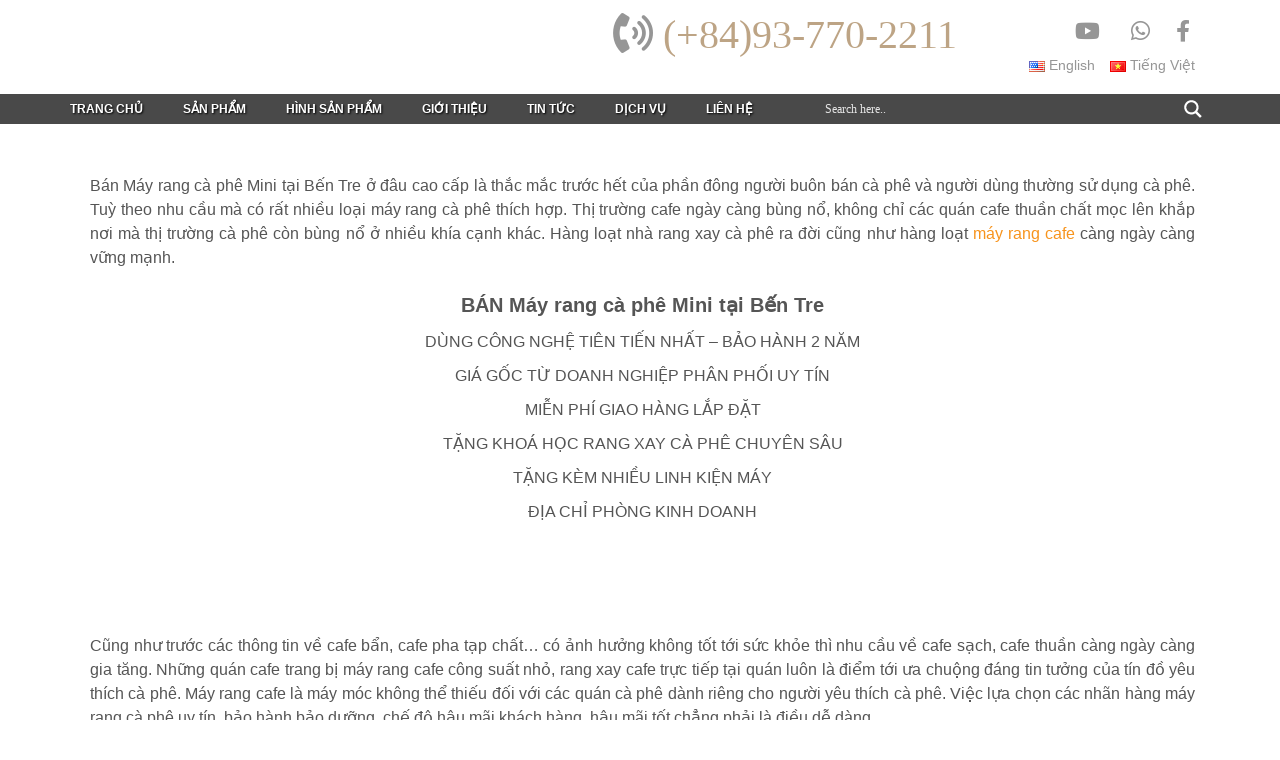

--- FILE ---
content_type: text/html; charset=UTF-8
request_url: https://marsroaster.com/may-rang-ca-phe-mini-tai-ben-tre-cong-nghe-tot-nhat-hien-nay/
body_size: 15218
content:
<!DOCTYPE html><html xmlns="http://www.w3.org/1999/xhtml" lang="vi" prefix="og: https://ogp.me/ns#"><head profile="http://gmpg.org/xfn/11"><meta name="google-site-verification" content="OOoLP3ohNgF1gLmvwzEFD7TaJXmK8LBluvvcfJ1YmoI" /><meta http-equiv="Content-Type" content="text/html; charset=UTF-8" /><meta name="viewport" content="width=device-width, initial-scale=1.0"/> <!--[if lt IE 8]><link rel="stylesheet" id="ao_optimized_gfonts" href="https://fonts.googleapis.com/css?family=Open+Sans%7COpen+Sans&amp;display=swap"><link rel="stylesheet" href="https://marsroaster.com/wp-content/themes/mayrangcaphe/lib/css/ie.css" type="text/css" media="screen, projection" /><![endif]--><link rel="stylesheet" href="https://cdnjs.cloudflare.com/ajax/libs/font-awesome/6.4.0/css/all.min.css" integrity="sha512-..." crossorigin="anonymous" referrerpolicy="no-referrer" /><link rel="stylesheet" href="https://cdnjs.cloudflare.com/ajax/libs/font-awesome/6.0.0-beta3/css/all.min.css"><meta name="description" content="Bán Máy rang cà phê Mini tại Bến Tre ở đâu cao cấp là thắc mắc trước hết của phần đông người buôn bán cà phê và người dùng thường sử dụng cà phê. Tuỳ theo nhu"/><meta name="robots" content="index, follow, max-snippet:-1, max-video-preview:-1, max-image-preview:large"/><link rel="canonical" href="https://marsroaster.com/may-rang-ca-phe-mini-tai-ben-tre-cong-nghe-tot-nhat-hien-nay/" /><meta property="og:locale" content="vi_VN" /><meta property="og:type" content="article" /><meta property="og:title" content="Máy rang cà phê Mini tại Bến Tre công nghệ tốt nhất hiện nay - Máy rang Cà phê | Máy rang Cafe Mini Gia Đình | Công Nghiệp" /><meta property="og:description" content="Bán Máy rang cà phê Mini tại Bến Tre ở đâu cao cấp là thắc mắc trước hết của phần đông người buôn bán cà phê và người dùng thường sử dụng cà phê. Tuỳ theo nhu" /><meta property="og:url" content="https://marsroaster.com/may-rang-ca-phe-mini-tai-ben-tre-cong-nghe-tot-nhat-hien-nay/" /><meta property="og:site_name" content="Máy rang Cà phê | Máy rang Cafe Mini Gia Đình | Công Nghiệp" /><meta property="article:section" content="Bán máy rang cà phê" /><meta property="og:updated_time" content="2020-06-03T00:53:56+07:00" /><meta property="og:image" content="https://marsroaster.com/wp-content/uploads/2019/01/lien-he-dat-mua-may-rang-rang-ca-phe.gif" /><meta property="og:image:secure_url" content="https://marsroaster.com/wp-content/uploads/2019/01/lien-he-dat-mua-may-rang-rang-ca-phe.gif" /><meta property="og:image:alt" content="Máy rang cà phê Mini tại Bến Tre công nghệ tốt nhất hiện nay" /><meta property="article:published_time" content="2020-06-03T00:24:28+07:00" /><meta property="article:modified_time" content="2020-06-03T00:53:56+07:00" /><meta name="twitter:card" content="summary_large_image" /><meta name="twitter:title" content="Máy rang cà phê Mini tại Bến Tre công nghệ tốt nhất hiện nay - Máy rang Cà phê | Máy rang Cafe Mini Gia Đình | Công Nghiệp" /><meta name="twitter:description" content="Bán Máy rang cà phê Mini tại Bến Tre ở đâu cao cấp là thắc mắc trước hết của phần đông người buôn bán cà phê và người dùng thường sử dụng cà phê. Tuỳ theo nhu" /><meta name="twitter:image" content="https://marsroaster.com/wp-content/uploads/2019/01/lien-he-dat-mua-may-rang-rang-ca-phe.gif" /><meta name="twitter:label1" content="Được viết bởi" /><meta name="twitter:data1" content="Mrtodesigner" /><meta name="twitter:label2" content="Thời gian để đọc" /><meta name="twitter:data2" content="6 phút" /> <script type="application/ld+json" class="rank-math-schema">{"@context":"https://schema.org","@graph":[{"@type":["Person","Organization"],"@id":"https://marsroaster.com/#person","name":"M\u00e1y rang C\u00e0 ph\u00ea | Ma\u0301y rang Cafe Mini Gia \u0110i\u0300nh | C\u00f4ng Nghi\u00ea\u0323p"},{"@type":"WebSite","@id":"https://marsroaster.com/#website","url":"https://marsroaster.com","name":"M\u00e1y rang C\u00e0 ph\u00ea | Ma\u0301y rang Cafe Mini Gia \u0110i\u0300nh | C\u00f4ng Nghi\u00ea\u0323p","publisher":{"@id":"https://marsroaster.com/#person"},"inLanguage":"vi"},{"@type":"ImageObject","@id":"https://marsroaster.com/wp-content/uploads/2019/01/lien-he-dat-mua-may-rang-rang-ca-phe.gif","url":"https://marsroaster.com/wp-content/uploads/2019/01/lien-he-dat-mua-may-rang-rang-ca-phe.gif","width":"200","height":"200","inLanguage":"vi"},{"@type":"WebPage","@id":"https://marsroaster.com/may-rang-ca-phe-mini-tai-ben-tre-cong-nghe-tot-nhat-hien-nay/#webpage","url":"https://marsroaster.com/may-rang-ca-phe-mini-tai-ben-tre-cong-nghe-tot-nhat-hien-nay/","name":"M\u00e1y rang c\u00e0 ph\u00ea Mini t\u1ea1i B\u1ebfn Tre c\u00f4ng ngh\u1ec7 t\u1ed1t nh\u1ea5t hi\u1ec7n nay - M\u00e1y rang C\u00e0 ph\u00ea | Ma\u0301y rang Cafe Mini Gia \u0110i\u0300nh | C\u00f4ng Nghi\u00ea\u0323p","datePublished":"2020-06-03T00:24:28+07:00","dateModified":"2020-06-03T00:53:56+07:00","isPartOf":{"@id":"https://marsroaster.com/#website"},"primaryImageOfPage":{"@id":"https://marsroaster.com/wp-content/uploads/2019/01/lien-he-dat-mua-may-rang-rang-ca-phe.gif"},"inLanguage":"vi"},{"@type":"Person","@id":"https://marsroaster.com/author/mrtodesigner/","name":"Mrtodesigner","url":"https://marsroaster.com/author/mrtodesigner/","image":{"@type":"ImageObject","@id":"https://secure.gravatar.com/avatar/d8af864e2814bd31c4d11a2a51b9abd0?s=96&amp;d=mm&amp;r=g","url":"https://secure.gravatar.com/avatar/d8af864e2814bd31c4d11a2a51b9abd0?s=96&amp;d=mm&amp;r=g","caption":"Mrtodesigner","inLanguage":"vi"}},{"@type":"BlogPosting","headline":"M\u00e1y rang c\u00e0 ph\u00ea Mini t\u1ea1i B\u1ebfn Tre c\u00f4ng ngh\u1ec7 t\u1ed1t nh\u1ea5t hi\u1ec7n nay - M\u00e1y rang C\u00e0 ph\u00ea | Ma\u0301y rang Cafe Mini Gia","datePublished":"2020-06-03T00:24:28+07:00","dateModified":"2020-06-03T00:53:56+07:00","articleSection":"B\u00e1n m\u00e1y rang c\u00e0 ph\u00ea","author":{"@id":"https://marsroaster.com/author/mrtodesigner/","name":"Mrtodesigner"},"publisher":{"@id":"https://marsroaster.com/#person"},"description":"B\u00e1n M\u00e1y rang c\u00e0 ph\u00ea Mini t\u1ea1i B\u1ebfn Tre \u1edf \u0111\u00e2u cao c\u1ea5p l\u00e0 th\u1eafc m\u1eafc tr\u01b0\u1edbc h\u1ebft c\u1ee7a ph\u1ea7n \u0111\u00f4ng ng\u01b0\u1eddi bu\u00f4n b\u00e1n c\u00e0 ph\u00ea v\u00e0 ng\u01b0\u1eddi d\u00f9ng th\u01b0\u1eddng s\u1eed d\u1ee5ng c\u00e0 ph\u00ea. Tu\u1ef3 theo nhu","name":"M\u00e1y rang c\u00e0 ph\u00ea Mini t\u1ea1i B\u1ebfn Tre c\u00f4ng ngh\u1ec7 t\u1ed1t nh\u1ea5t hi\u1ec7n nay - M\u00e1y rang C\u00e0 ph\u00ea | Ma\u0301y rang Cafe Mini Gia","@id":"https://marsroaster.com/may-rang-ca-phe-mini-tai-ben-tre-cong-nghe-tot-nhat-hien-nay/#richSnippet","isPartOf":{"@id":"https://marsroaster.com/may-rang-ca-phe-mini-tai-ben-tre-cong-nghe-tot-nhat-hien-nay/#webpage"},"image":{"@id":"https://marsroaster.com/wp-content/uploads/2019/01/lien-he-dat-mua-may-rang-rang-ca-phe.gif"},"inLanguage":"vi","mainEntityOfPage":{"@id":"https://marsroaster.com/may-rang-ca-phe-mini-tai-ben-tre-cong-nghe-tot-nhat-hien-nay/#webpage"}}]}</script> <link href='https://fonts.gstatic.com' crossorigin='anonymous' rel='preconnect' /><link rel='stylesheet' id='dashicons-css' href='https://marsroaster.com/wp-includes/css/dashicons.min.css' type='text/css' media='all' /> <script type="text/javascript" src="https://marsroaster.com/wp-includes/js/jquery/jquery.min.js" id="jquery-core-js"></script> <script type="text/javascript" src="https://marsroaster.com/wp-includes/js/jquery/jquery-migrate.min.js" id="jquery-migrate-js"></script> <link rel="https://api.w.org/" href="https://marsroaster.com/wp-json/" /><link rel="alternate" type="application/json" href="https://marsroaster.com/wp-json/wp/v2/posts/3144" /><link rel="EditURI" type="application/rsd+xml" title="RSD" href="https://marsroaster.com/xmlrpc.php?rsd" /><link rel='shortlink' href='https://marsroaster.com/?p=3144' /><link rel="alternate" type="application/json+oembed" href="https://marsroaster.com/wp-json/oembed/1.0/embed?url=https%3A%2F%2Fmarsroaster.com%2Fmay-rang-ca-phe-mini-tai-ben-tre-cong-nghe-tot-nhat-hien-nay%2F" /><link rel="alternate" type="text/xml+oembed" href="https://marsroaster.com/wp-json/oembed/1.0/embed?url=https%3A%2F%2Fmarsroaster.com%2Fmay-rang-ca-phe-mini-tai-ben-tre-cong-nghe-tot-nhat-hien-nay%2F&#038;format=xml" />  <script>(function(w,d,s,l,i){w[l]=w[l]||[];w[l].push({'gtm.start':
new Date().getTime(),event:'gtm.js'});var f=d.getElementsByTagName(s)[0],
j=d.createElement(s),dl=l!='dataLayer'?'&l='+l:'';j.async=true;j.src=
'https://www.googletagmanager.com/gtm.js?id='+i+dl;f.parentNode.insertBefore(j,f);
})(window,document,'script','dataLayer','GTM-WTRS38L');</script> <script type="application/ld+json">{"@context":"https:\/\/schema.org","@type":"Product","name":"M\u00e1y rang c\u00e0 ph\u00ea Mini t\u1ea1i B\u1ebfn Tre c\u00f4ng ngh\u1ec7 t\u1ed1t nh\u1ea5t hi\u1ec7n nay","description":"M\u00e1y rang c\u00e0 ph\u00ea Mini t\u1ea1i B\u1ebfn Tre d\u00f9ng c\u00f4ng ngh\u1ec7 hi\u1ec7n \u0111\u1ea1i hot air, h\u00e0ng cty s\u1ea3n xu\u1ea5t, b\u1ea3o h\u00e0nh t\u1eadn t\u00e2m, d\u1ec5 s\u1eed d\u1ee5ng hi\u1ec7n \u0111\u1ea1i. LH b\u00e1o gi\u00e1 M\u00e1y rang c\u00e0 ph\u00ea Mini t\u1ea1i B\u1ebfn Tre.","sku":"2020-06-03T00:24:28","mpn":"isbn","brand":{"@type":"Thing","name":"Mars Roaster"},"aggregateRating":{"@type":"AggregateRating","ratingValue":"5","reviewCount":"1"},"offers":{"@type":"Offer","price":"30000000","priceValidUntil":"2019-12-30T12:57","url":"https:\/\/marsroaster.com\/may-rang-ca-phe-mini-tai-ben-tre-cong-nghe-tot-nhat-hien-nay\/","priceCurrency":"VND","availability":"InStock"}}</script><script type="application/ld+json">{"@context":"https:\/\/schema.org","@type":"WebSite","name":"M\u00e1y rang C\u00e0 ph\u00ea | Ma\u0301y rang Cafe Mini Gia \u0110i\u0300nh | C\u00f4ng Nghi\u00ea\u0323p","url":"https:\/\/marsroaster.com","potentialAction":[{"@type":"SearchAction","target":"https:\/\/marsroaster.com\/?s={search_term_string}","query-input":"required name=search_term_string"}]}</script><script type="application/ld+json">{"@context":"https:\/\/schema.org","@type":"BreadcrumbList","itemListElement":[{"@type":"ListItem","position":1,"item":{"@id":"https:\/\/marsroaster.com\/","name":"Home"}},{"@type":"ListItem","position":2,"item":{"@id":"https:\/\/marsroaster.com\/may-rang-ca-phe-mini-tai-ben-tre-cong-nghe-tot-nhat-hien-nay\/","name":"M\u00e1y rang c\u00e0 ph\u00ea Mini t\u1ea1i B\u1ebfn Tre c\u00f4ng ngh\u1ec7 t\u1ed1t nh\u1ea5t hi\u1ec7n nay"}}]}</script><link rel="shortcut icon" href="https://marsroaster.com/wp-content/uploads/2020/04/may-rang-ca-phe-duong-thanh-logo.png" type="image/x-icon" /><link rel="alternate" type="application/rss+xml" title="Máy rang Cà phê | Máy rang Cafe Mini Gia Đình | Công Nghiệp RSS Feed" href="https://marsroaster.com/feed/" /><link rel="pingback" href="https://marsroaster.com/xmlrpc.php" /><meta name="keywords" content=""/><link rel="preconnect" href="https://fonts.gstatic.com" crossorigin /><meta name="google-site-verification" content="mPvq6aSdznTjHUyw7N6HN7FLVfSj_nvdLi84BubvYgc" /><meta name='dmca-site-verification' content='SXRyVEdSOHh3cnNOOVA2dTIwTUQ1dz090' /><meta name="google-site-verification" content="lPZm7NVsqTlQ-3wNeaq3DgGOsrsDUDdm8PxRaBGhTOE" /><meta name="google-site-verification" content="mIrjnmeWxb3QQO3L2cvRBTrObbwJ-tOX3AVojcaCwXo" /><meta name='dmca-site-verification' content='UFpxd1A1cXkxYU5iOEJKMkVTMk9tZldUV0k5Zlc3WkJ6aTNwcHcyM2YrZz01' /><meta http-equiv="x-dns-prefetch-control" content="on"><link rel="dns-prefetch" href="//www.facebook.com"><link rel="dns-prefetch" href="//www.google.com"><link rel="dns-prefetch" href="//marketingplatform.google.com"><link rel="dns-prefetch" href="//www.doubleclickbygoogle.com"><link rel="dns-prefetch" href="//developers.google.com"><link rel="dns-prefetch" href="//connect.facebook.net"><link rel="dns-prefetch" href="//www.google-analytics.com" /><link rel="dns-prefetch" href="//images.dmca.com" /><link rel="dns-prefetch" href="//ajax.googleapis.com" /><meta name="keywords" content=""/></head><body class="post-template-default single single-post postid-3144 single-format-standard wp-schema-pro-1.5.0"><div class="khung"><div class="wrapper"><div class="container"><div class="row1"><div id="header"><div class="row1"><div class="col-md-4 col-sm-6 col-xs-12 nopadding"><div class="logo"> <a href="https://marsroaster.com"><noscript><img width="98" height="70" src="https://marsroaster.com/wp-content/uploads/2020/04/may-rang-ca-phe-duong-thanh-logo.png" alt="Máy rang Cà phê | Máy rang Cafe Mini Gia Đình | Công Nghiệp" title="Máy rang Cà phê | Máy rang Cafe Mini Gia Đình | Công Nghiệp" /></noscript><img class="lazyload" width="98" height="70" src='data:image/svg+xml,%3Csvg%20xmlns=%22http://www.w3.org/2000/svg%22%20viewBox=%220%200%2098%2070%22%3E%3C/svg%3E' data-src="https://marsroaster.com/wp-content/uploads/2020/04/may-rang-ca-phe-duong-thanh-logo.png" alt="Máy rang Cà phê | Máy rang Cafe Mini Gia Đình | Công Nghiệp" title="Máy rang Cà phê | Máy rang Cafe Mini Gia Đình | Công Nghiệp" /></a></div></div><div class="col-md-8 col-sm-6 col-xs-12 text-right nopadding"><div class="col-md-4 col-sm-6 col-xs-12 social" style="float:right;"><ul><li> <a rel="nofollow" aria-label="Facebook" href="https://www.facebook.com/Mars.Roaster"> <i class="fab fa-facebook-f fa-2x"></i> </a></li><li> <a rel="nofollow" aria-label="Whatsapp" href="https://wa.me/84937702211" target="_blank" 
 style="font-size: 22px; display: grid"> <i class="fab fa-whatsapp"></i> </a></li><li> <a rel="nofollow" aria-label="Youtube" href="https://www.youtube.com/channel/UCAXRTbdZSHfEZY6J-wOdirA"> <i class="fab fa-youtube fa-2x"></i> </a></li></ul><ul class="widget-container"><li id="polylang-2" class="widget widget_polylang"><ul><li class="lang-item lang-item-131 lang-item-vi current-lang lang-item-first"><a  lang="vi" hreflang="vi" href="https://marsroaster.com/may-rang-ca-phe-mini-tai-ben-tre-cong-nghe-tot-nhat-hien-nay/"><img src="[data-uri]" alt="" width="16" height="11" style="width: 16px; height: 11px;" /><span style="margin-left:0.3em;">Tiếng Việt</span></a></li><li class="lang-item lang-item-134 lang-item-en no-translation"><a  lang="en-US" hreflang="en-US" href="https://marsroaster.com/en/"><img src="[data-uri]" alt="" width="16" height="11" style="width: 16px; height: 11px;" /><span style="margin-left:0.3em;">English</span></a></li></ul></li></ul></div><div class="nomobile" style="font-size:40px; font-family:'Calibri Light';float:right;line-height: 50px;color: #969696;"> <i class="fas fa-phone-volume"></i><a rel="nofollow" aria-label="Zalo" href="https://zalo.me/0937702211" target="_blank"> (+84)93-770-2211</a></div></div></div></div></div></div></div><div class="bgmenu"><div class="container"><div class="col-md-12 col-sm-12 col-xs-12 nopadding menudiv"><ul id="main-menu" class="main-nav pull-left"><li id="menu-item-8" class="menu-item menu-item-type-custom menu-item-object-custom menu-item-home menu-item-8"><a title="Trang chủ" href="https://marsroaster.com">Trang chủ</a></li><li id="menu-item-1240" class="menu-item menu-item-type-taxonomy menu-item-object-category menu-item-1240"><a title="Sản Phẩm" rel="nofollow" href="https://marsroaster.com/category/san-pham/">Sản Phẩm</a></li><li id="menu-item-1430" class="menu-item menu-item-type-taxonomy menu-item-object-category menu-item-1430"><a title="Hình sản phẩm" href="https://marsroaster.com/category/hinh-san-pham/">Hình sản phẩm</a></li><li id="menu-item-269" class="menu-item menu-item-type-post_type menu-item-object-page menu-item-269"><a title="Giới thiệu" rel="nofollow" href="https://marsroaster.com/may-rang-ca-phe-duong-thanh-2/">Giới thiệu</a></li><li id="menu-item-953" class="menu-item menu-item-type-taxonomy menu-item-object-category menu-item-953"><a title="Tin tức" rel="nofollow" href="https://marsroaster.com/category/tin-tuc/">Tin tức</a></li><li id="menu-item-4548" class="menu-item menu-item-type-post_type menu-item-object-page menu-item-4548"><a title="Dịch vụ" href="https://marsroaster.com/dich-vu/">Dịch vụ</a></li><li id="menu-item-265" class="menu-item menu-item-type-post_type menu-item-object-page menu-item-265"><a title="Liên hệ" rel="nofollow" href="https://marsroaster.com/lien-he/">Liên hệ</a></li></ul><div class="search-bar pull-right"><div class="asl_w_container asl_w_container_1"><div id='ajaxsearchlite1'
 data-id="1"
 data-instance="1"
 class="asl_w asl_m asl_m_1 asl_m_1_1"><div class="probox"><div class='prosettings' style='display:none;' data-opened=0><div class='innericon'> <svg version="1.1" xmlns="http://www.w3.org/2000/svg" xmlns:xlink="http://www.w3.org/1999/xlink" x="0px" y="0px" width="22" height="22" viewBox="0 0 512 512" enable-background="new 0 0 512 512" xml:space="preserve"> <polygon transform = "rotate(90 256 256)" points="142.332,104.886 197.48,50 402.5,256 197.48,462 142.332,407.113 292.727,256 "/> </svg></div></div><div class='proinput'><form role="search" action='#' autocomplete="off"
 aria-label="Search form"> <input aria-label="Search input"
 type='search' class='orig'
 tabindex="0"
 name='phrase'
 placeholder='Search here..'
 value=''
 autocomplete="off"/> <input aria-label="Search autocomplete"
 type='text'
 class='autocomplete'
 tabindex="-1"
 name='phrase'
 value=''
 autocomplete="off" disabled/> <input type='submit' value="Start search" style='width:0; height: 0; visibility: hidden;'></form></div> <button class='promagnifier' tabindex="0" aria-label="Search magnifier"> <span class='innericon' style="display:block;"> <svg version="1.1" xmlns="http://www.w3.org/2000/svg" xmlns:xlink="http://www.w3.org/1999/xlink" x="0px" y="0px" width="22" height="22" viewBox="0 0 512 512" enable-background="new 0 0 512 512" xml:space="preserve"> <path d="M460.355,421.59L353.844,315.078c20.041-27.553,31.885-61.437,31.885-98.037
 C385.729,124.934,310.793,50,218.686,50C126.58,50,51.645,124.934,51.645,217.041c0,92.106,74.936,167.041,167.041,167.041
 c34.912,0,67.352-10.773,94.184-29.158L419.945,462L460.355,421.59z M100.631,217.041c0-65.096,52.959-118.056,118.055-118.056
 c65.098,0,118.057,52.959,118.057,118.056c0,65.096-52.959,118.056-118.057,118.056C153.59,335.097,100.631,282.137,100.631,217.041
 z"/> </svg> </span> </button><div class='proloading'><div class="asl_loader"><div class="asl_loader-inner asl_simple-circle"></div></div></div><div class='proclose'> <svg version="1.1" xmlns="http://www.w3.org/2000/svg" xmlns:xlink="http://www.w3.org/1999/xlink" x="0px"
 y="0px"
 width="12" height="12" viewBox="0 0 512 512" enable-background="new 0 0 512 512"
 xml:space="preserve"> <polygon points="438.393,374.595 319.757,255.977 438.378,137.348 374.595,73.607 255.995,192.225 137.375,73.622 73.607,137.352 192.246,255.983 73.622,374.625 137.352,438.393 256.002,319.734 374.652,438.378 "/> </svg></div></div></div><div class='asl_data_container' style="display:none !important;"><div class="asl_init_data wpdreams_asl_data_ct"
 style="display:none !important;"
 id="asl_init_id_1"
 data-asl-id="1"
 data-asl-instance="1"
 data-asldata="[base64]"></div><div id="asl_hidden_data"> <svg style="position:absolute" height="0" width="0"> <filter id="aslblur"> <feGaussianBlur in="SourceGraphic" stdDeviation="4"/> </filter> </svg> <svg style="position:absolute" height="0" width="0"> <filter id="no_aslblur"></filter> </svg></div></div><div id='ajaxsearchliteres1'
 class='vertical wpdreams_asl_results asl_w asl_r asl_r_1 asl_r_1_1'><div class="results"><div class="resdrg"></div></div></div><div id='__original__ajaxsearchlitesettings1'
 data-id="1"
 class="searchsettings wpdreams_asl_settings asl_w asl_s asl_s_1"><form name='options'
 aria-label="Search settings form"
 autocomplete = 'off'> <input type="hidden" name="filters_changed" style="display:none;" value="0"> <input type="hidden" name="filters_initial" style="display:none;" value="1"><div class="asl_option_inner hiddend"> <input type='hidden' name='qtranslate_lang' id='qtranslate_lang1'
 value='0'/></div><div class="asl_option_inner hiddend"> <input type='hidden' name='polylang_lang'
 value='vi'/></div><fieldset class="asl_sett_scroll"><legend style="display: none;">Generic selectors</legend><div class="asl_option" tabindex="0"><div class="asl_option_inner"> <input type="checkbox" value="exact"
 aria-label="Exact matches only"
 name="asl_gen[]" /><div class="asl_option_checkbox"></div></div><div class="asl_option_label"> Exact matches only</div></div><div class="asl_option" tabindex="0"><div class="asl_option_inner"> <input type="checkbox" value="title"
 aria-label="Search in title"
 name="asl_gen[]"  checked="checked"/><div class="asl_option_checkbox"></div></div><div class="asl_option_label"> Search in title</div></div><div class="asl_option" tabindex="0"><div class="asl_option_inner"> <input type="checkbox" value="content"
 aria-label="Search in content"
 name="asl_gen[]"  checked="checked"/><div class="asl_option_checkbox"></div></div><div class="asl_option_label"> Search in content</div></div><div class="asl_option_inner hiddend"> <input type="checkbox" value="excerpt"
 aria-label="Search in excerpt"
 name="asl_gen[]"  checked="checked"/><div class="asl_option_checkbox"></div></div></fieldset><fieldset class="asl_sett_scroll"><legend style="display: none;">Post Type Selectors</legend><div class="asl_option_inner hiddend"> <input type="checkbox" value="post"
 aria-label="Hidden option, ignore please"
 name="customset[]" checked="checked"/></div><div class="asl_option_inner hiddend"> <input type="checkbox" value="page"
 aria-label="Hidden option, ignore please"
 name="customset[]" checked="checked"/></div></fieldset><fieldset><legend>Filter by Categories</legend><div class='categoryfilter asl_sett_scroll'><div class="asl_option" tabindex="0"><div class="asl_option_inner"> <input type="checkbox" value="207"
 aria-label="Bán máy rang cà phê"
 name="categoryset[]" /><div class="asl_option_checkbox"></div></div><div class="asl_option_label"> Bán máy rang cà phê</div></div><div class="asl_option" tabindex="0"><div class="asl_option_inner"> <input type="checkbox" value="174"
 aria-label="Hình sản phẩm"
 name="categoryset[]" checked="checked"/><div class="asl_option_checkbox"></div></div><div class="asl_option_label"> Hình sản phẩm</div></div><div class="asl_option" tabindex="0"><div class="asl_option_inner"> <input type="checkbox" value="1"
 aria-label="Sản Phẩm"
 name="categoryset[]" checked="checked"/><div class="asl_option_checkbox"></div></div><div class="asl_option_label"> Sản Phẩm</div></div><div class="asl_option" tabindex="0"><div class="asl_option_inner"> <input type="checkbox" value="67"
 aria-label="Tin tức"
 name="categoryset[]" checked="checked"/><div class="asl_option_checkbox"></div></div><div class="asl_option_label"> Tin tức</div></div></div></fieldset></form></div></div></div></div></div></div><div class="header"><div class="row1"><div class="grid"><nav id="site-navigation" class="main-navigation" role="navigation"> <button type="button" class="navbar-toggle off-canvas-toggle" id="show-menu"> <span class="sr-only">Toggle navigation</span> <span class="icon-bar"></span> <span class="icon-bar"></span> <span class="icon-bar"></span> </button></nav><div id="off-canvas"><div class="off-canvas-inner"><ul id="primary" class="main-nav"><li class="close-menu"> <a href="#" title="Close"> <i class="fa fa-times-circle"></i> </a></li><li class="menu-item menu-item-type-custom menu-item-object-custom menu-item-home menu-item-8"><a href="https://marsroaster.com">Trang chủ</a></li><li class="menu-item menu-item-type-taxonomy menu-item-object-category menu-item-1240"><a rel="nofollow" href="https://marsroaster.com/category/san-pham/">Sản Phẩm</a></li><li class="menu-item menu-item-type-taxonomy menu-item-object-category menu-item-1430"><a href="https://marsroaster.com/category/hinh-san-pham/">Hình sản phẩm</a></li><li class="menu-item menu-item-type-post_type menu-item-object-page menu-item-269"><a rel="nofollow" href="https://marsroaster.com/may-rang-ca-phe-duong-thanh-2/">Giới thiệu</a></li><li class="menu-item menu-item-type-taxonomy menu-item-object-category menu-item-953"><a rel="nofollow" href="https://marsroaster.com/category/tin-tuc/">Tin tức</a></li><li class="menu-item menu-item-type-post_type menu-item-object-page menu-item-4548"><a href="https://marsroaster.com/dich-vu/">Dịch vụ</a></li><li class="menu-item menu-item-type-post_type menu-item-object-page menu-item-265"><a rel="nofollow" href="https://marsroaster.com/lien-he/">Liên hệ</a></li></ul></div></div></div><div class="asl_w_container asl_w_container_2"><div id='ajaxsearchlite2'
 data-id="2"
 data-instance="1"
 class="asl_w asl_m asl_m_2 asl_m_2_1"><div class="probox"><div class='prosettings' style='display:none;' data-opened=0><div class='innericon'> <svg version="1.1" xmlns="http://www.w3.org/2000/svg" xmlns:xlink="http://www.w3.org/1999/xlink" x="0px" y="0px" width="22" height="22" viewBox="0 0 512 512" enable-background="new 0 0 512 512" xml:space="preserve"> <polygon transform = "rotate(90 256 256)" points="142.332,104.886 197.48,50 402.5,256 197.48,462 142.332,407.113 292.727,256 "/> </svg></div></div><div class='proinput'><form role="search" action='#' autocomplete="off"
 aria-label="Search form"> <input aria-label="Search input"
 type='search' class='orig'
 tabindex="0"
 name='phrase'
 placeholder='Search here..'
 value=''
 autocomplete="off"/> <input aria-label="Search autocomplete"
 type='text'
 class='autocomplete'
 tabindex="-1"
 name='phrase'
 value=''
 autocomplete="off" disabled/> <input type='submit' value="Start search" style='width:0; height: 0; visibility: hidden;'></form></div> <button class='promagnifier' tabindex="0" aria-label="Search magnifier"> <span class='innericon' style="display:block;"> <svg version="1.1" xmlns="http://www.w3.org/2000/svg" xmlns:xlink="http://www.w3.org/1999/xlink" x="0px" y="0px" width="22" height="22" viewBox="0 0 512 512" enable-background="new 0 0 512 512" xml:space="preserve"> <path d="M460.355,421.59L353.844,315.078c20.041-27.553,31.885-61.437,31.885-98.037
 C385.729,124.934,310.793,50,218.686,50C126.58,50,51.645,124.934,51.645,217.041c0,92.106,74.936,167.041,167.041,167.041
 c34.912,0,67.352-10.773,94.184-29.158L419.945,462L460.355,421.59z M100.631,217.041c0-65.096,52.959-118.056,118.055-118.056
 c65.098,0,118.057,52.959,118.057,118.056c0,65.096-52.959,118.056-118.057,118.056C153.59,335.097,100.631,282.137,100.631,217.041
 z"/> </svg> </span> </button><div class='proloading'><div class="asl_loader"><div class="asl_loader-inner asl_simple-circle"></div></div></div><div class='proclose'> <svg version="1.1" xmlns="http://www.w3.org/2000/svg" xmlns:xlink="http://www.w3.org/1999/xlink" x="0px"
 y="0px"
 width="12" height="12" viewBox="0 0 512 512" enable-background="new 0 0 512 512"
 xml:space="preserve"> <polygon points="438.393,374.595 319.757,255.977 438.378,137.348 374.595,73.607 255.995,192.225 137.375,73.622 73.607,137.352 192.246,255.983 73.622,374.625 137.352,438.393 256.002,319.734 374.652,438.378 "/> </svg></div></div></div><div class='asl_data_container' style="display:none !important;"><div class="asl_init_data wpdreams_asl_data_ct"
 style="display:none !important;"
 id="asl_init_id_2"
 data-asl-id="2"
 data-asl-instance="1"
 data-asldata="[base64]"></div></div><div id='ajaxsearchliteres2'
 class='vertical wpdreams_asl_results asl_w asl_r asl_r_2 asl_r_2_1'><div class="results"><div class="resdrg"></div></div></div><div id='__original__ajaxsearchlitesettings2'
 data-id="2"
 class="searchsettings wpdreams_asl_settings asl_w asl_s asl_s_2"><form name='options'
 aria-label="Search settings form"
 autocomplete = 'off'> <input type="hidden" name="filters_changed" style="display:none;" value="0"> <input type="hidden" name="filters_initial" style="display:none;" value="1"><div class="asl_option_inner hiddend"> <input type='hidden' name='qtranslate_lang' id='qtranslate_lang2'
 value='0'/></div><div class="asl_option_inner hiddend"> <input type='hidden' name='polylang_lang'
 value='vi'/></div><fieldset class="asl_sett_scroll"><legend style="display: none;">Generic selectors</legend><div class="asl_option" tabindex="0"><div class="asl_option_inner"> <input type="checkbox" value="exact"
 aria-label="Exact matches only"
 name="asl_gen[]" /><div class="asl_option_checkbox"></div></div><div class="asl_option_label"> Exact matches only</div></div><div class="asl_option" tabindex="0"><div class="asl_option_inner"> <input type="checkbox" value="title"
 aria-label="Search in title"
 name="asl_gen[]"  checked="checked"/><div class="asl_option_checkbox"></div></div><div class="asl_option_label"> Search in title</div></div><div class="asl_option" tabindex="0"><div class="asl_option_inner"> <input type="checkbox" value="content"
 aria-label="Search in content"
 name="asl_gen[]"  checked="checked"/><div class="asl_option_checkbox"></div></div><div class="asl_option_label"> Search in content</div></div><div class="asl_option_inner hiddend"> <input type="checkbox" value="excerpt"
 aria-label="Search in excerpt"
 name="asl_gen[]"  checked="checked"/><div class="asl_option_checkbox"></div></div></fieldset><fieldset class="asl_sett_scroll"><legend style="display: none;">Post Type Selectors</legend><div class="asl_option_inner hiddend"> <input type="checkbox" value="post"
 aria-label="Hidden option, ignore please"
 name="customset[]" checked="checked"/></div><div class="asl_option_inner hiddend"> <input type="checkbox" value="page"
 aria-label="Hidden option, ignore please"
 name="customset[]" checked="checked"/></div></fieldset><fieldset><legend>Filter by Categories</legend><div class='categoryfilter asl_sett_scroll'><div class="asl_option" tabindex="0"><div class="asl_option_inner"> <input type="checkbox" value="207"
 aria-label="Bán máy rang cà phê"
 name="categoryset[]" /><div class="asl_option_checkbox"></div></div><div class="asl_option_label"> Bán máy rang cà phê</div></div><div class="asl_option" tabindex="0"><div class="asl_option_inner"> <input type="checkbox" value="174"
 aria-label="Hình sản phẩm"
 name="categoryset[]" checked="checked"/><div class="asl_option_checkbox"></div></div><div class="asl_option_label"> Hình sản phẩm</div></div><div class="asl_option" tabindex="0"><div class="asl_option_inner"> <input type="checkbox" value="1"
 aria-label="Sản Phẩm"
 name="categoryset[]" checked="checked"/><div class="asl_option_checkbox"></div></div><div class="asl_option_label"> Sản Phẩm</div></div><div class="asl_option" tabindex="0"><div class="asl_option_inner"> <input type="checkbox" value="67"
 aria-label="Tin tức"
 name="categoryset[]" checked="checked"/><div class="asl_option_checkbox"></div></div><div class="asl_option_label"> Tin tức</div></div></div></fieldset></form></div></div></div></div><div class="boxtintucfull"><div class="container" style="padding-top:30px"><div class="row"><div id="main"><div class="col-md-12 col-sm-12 col-xs-12 noidung baiviet"><div class="post post-single clearfix post-3144 type-post status-publish format-standard hentry category-ban-may-rang-ca-phe" id="post-3144"><h1 class="title"> Máy rang cà phê Mini tại Bến Tre công nghệ tốt nhất hiện nay</h1><div class="entry clearfix"><p>Bán Máy rang cà phê Mini tại Bến Tre ở đâu cao cấp là thắc mắc trước hết của phần đông người buôn bán cà phê và người dùng thường sử dụng cà phê. Tuỳ theo nhu cầu mà có rất nhiều loại máy rang cà phê thích hợp. Thị trường cafe ngày càng bùng nổ, không chỉ các quán cafe thuần chất mọc lên khắp nơi mà thị trường cà phê còn bùng nổ ở nhiều khía cạnh khác. Hàng loạt nhà rang xay cà phê ra đời cũng như hàng loạt <a href="https://marsroaster.com/may-rang-ca-phe-chinh-hang-mars-roaster/">máy rang cafe</a> càng ngày càng vững mạnh.</p><div><h2 style="text-align: center;">BÁN Máy rang cà phê Mini tại Bến Tre</h2><p style="text-align: center;">DÙNG CÔNG NGHỆ TIÊN TIẾN NHẤT &#8211; BẢO HÀNH 2 NĂM</p><p style="text-align: center;">GIÁ GỐC TỪ DOANH NGHIỆP PHÂN PHỐI UY TÍN</p><p style="text-align: center;">MIỄN PHÍ GIAO HÀNG LẮP ĐẶT</p><p style="text-align: center;">TẶNG KHOÁ HỌC RANG XAY CÀ PHÊ CHUYÊN SÂU</p><p style="text-align: center;">TẶNG KÈM NHIỀU LINH KIỆN MÁY</p><p style="text-align: center;">ĐỊA CHỈ PHÒNG KINH DOANH</p><p style="text-align: center;"><noscript><img decoding="async" class="aligncenter alignnone size-full wp-image-1066" style="height: 90px; width: 300px;" src="https://marsroaster.com/wp-content/uploads/2019/01/lien-he-dat-mua-may-rang-rang-ca-phe.gif" alt="" /></noscript><img decoding="async" class="lazyload aligncenter alignnone size-full wp-image-1066" style="height: 90px; width: 300px;" src='data:image/svg+xml,%3Csvg%20xmlns=%22http://www.w3.org/2000/svg%22%20viewBox=%220%200%20210%20140%22%3E%3C/svg%3E' data-src="https://marsroaster.com/wp-content/uploads/2019/01/lien-he-dat-mua-may-rang-rang-ca-phe.gif" alt="" /></p></div><p>Cũng như trước các thông tin về cafe bẩn, cafe pha tạp chất… có ảnh hưởng không tốt tới sức khỏe thì nhu cầu về cafe sạch, cafe thuần càng ngày càng gia tăng. Những quán cafe trang bị máy rang cafe công suất nhỏ, rang xay cafe trực tiếp tại quán luôn là điểm tới ưa chuộng đáng tin tưởng của tín đồ yêu thích cà phê. Máy rang cafe là máy móc không thể thiếu đối với các quán cà phê dành riêng cho người yêu thích cà phê. Việc lựa chọn các nhãn hàng máy rang cà phê uy tín, bảo hành bảo dưỡng, chế độ hậu mãi khách hàng, hậu mãi tốt chẳng phải là điều dễ dàng.</p><p>Công ty sản xuất <a href="https://marsroaster.com/may-rang-ca-phe-chinh-hang-mars-roaster/">máy rang cà phê</a> Dương Thành xin trân trọng giới thiệu tới khách hàng các dòng sản phẩm máy rang đang sản xuất và cung cấp. Doanh nghiệp sản xuất máy rang cà phê Dương Thành tự hào là một trong các doanh nghiệp phân phối máy rang hàng đầu tại Việt Nam. Máy rang cafe Mars Roaster được thiết kế chuyên nghiệp, phù hợp cho mô hình quán rang xay từ nhỏ vừa đến những mẫu máy với công suất lớn. Không những thế Mars Roaster còn cung cấp kiến thức về phương pháp rang, bí quyết vận hành để tạo ra những đặc biệt của từng loại quán khác nhau.</p><h2>Máy rang cà phê Mars Roaster ứng dụng các công nghệ tiên tiến nhất:</h2><ul><li>Kỹ thuật hot Air (làm chín cà phê bằng khí nóng) tiên tiến được những nhà rang xây lớn trên thế giới sử dụng.</li><li>Thân máy hài hòa giữa thép sơn tĩnh điện và inox 304</li><li>Trống 2 lớp, vật liệu thép các bon.</li><li>Dùng Gas tạo nhiệt tiết kiệm năng lượng, độ an toàn cao.</li><li>Có thể rang theo profile từ dễ tới khó.</li><li>Có 2 chế độ rang: tự động hoặc bằng thủ công.</li></ul><p style="text-align: center;"><noscript><img decoding="async" class="aligncenter size-full wp-image-1067" style="height: 90px; width: 300px;" src="https://marsroaster.com/wp-content/uploads/2019/01/tu-van-bao-gia-may-rang-ca-phe.gif" alt="Liên hệ nhận báo giá máy rang cà phê." /></noscript><img decoding="async" class="lazyload aligncenter size-full wp-image-1067" style="height: 90px; width: 300px;" src='data:image/svg+xml,%3Csvg%20xmlns=%22http://www.w3.org/2000/svg%22%20viewBox=%220%200%20210%20140%22%3E%3C/svg%3E' data-src="https://marsroaster.com/wp-content/uploads/2019/01/tu-van-bao-gia-may-rang-ca-phe.gif" alt="Liên hệ nhận báo giá máy rang cà phê." /></p><h2>Sản xuất những dòng máy rang cà phê phù hợp với nhu cầu của quý khách</h2><p>Để phục vụ mọi yêu cầu của khách hàng, máy rang cà phê Mars Roaster được thiết kế có dòng máy khác nhau.</p><p>Máy rang cà phê Mini ( Máy rang cà phê Gia Đình) Máy rang cà phê 1.2kg / mẻ:</p><p style="text-align: center;"><noscript><img decoding="async" class="aligncenter size-full wp-image-1179" style="height: 548px; width: 548px;" title="Máy rang cà phê Mini tại Bến Tre: máy rang cà phê 1.2kg" src="https://marsroaster.com/images/may-rang-ca-phe-1-2kg.jpg" alt="Máy rang cà phê TP.Hải Phòng: máy rang cà phê 1.2kg" /></noscript><img decoding="async" class="lazyload aligncenter size-full wp-image-1179" style="height: 548px; width: 548px;" title="Máy rang cà phê Mini tại Bến Tre: máy rang cà phê 1.2kg" src='data:image/svg+xml,%3Csvg%20xmlns=%22http://www.w3.org/2000/svg%22%20viewBox=%220%200%20210%20140%22%3E%3C/svg%3E' data-src="https://marsroaster.com/images/may-rang-ca-phe-1-2kg.jpg" alt="Máy rang cà phê TP.Hải Phòng: máy rang cà phê 1.2kg" /></p><p style="text-align: center;">Máy rang cà phê Mini tại Bến Tre: Máy rang cà phê 1.2kg</p><ul><li>Phù hợp cho gia đình và quán cà phê</li><li>Máy nhỏ gọn, thiết kế tinh tế, sắc sảo, đẳng cấp</li><li>Thao tác đơn giản, dễ dàng sử dụng</li><li>Thời gian rang nhanh</li><li>Dễ dàng rang theo profile khó</li><li>Độ bền của máy rất cao</li><li>Xem thông tin chi tiết: <a href="https://marsroaster.com/may-rang-ca-phe-1-2kg/">Máy rang cà phê 1.2kg</a></li></ul><p>Máy rang cà phê công nghiệp: Máy rang cà phê 6kg / mẻ:</p><p style="text-align: center;"><noscript><img decoding="async" class="aligncenter alignnone size-medium wp-image-1439" style="height: 600px; width: 600px;" title="Máy rang cà phê Mini tại Bến Tre: máy rang cà phê 6kg" src="https://marsroaster.com/images/may-rang-ca-phe-6kg.jpg" alt="Máy rang cà phê TP.Hải Phòng: máy rang cà phê 6kg" /></noscript><img decoding="async" class="lazyload aligncenter alignnone size-medium wp-image-1439" style="height: 600px; width: 600px;" title="Máy rang cà phê Mini tại Bến Tre: máy rang cà phê 6kg" src='data:image/svg+xml,%3Csvg%20xmlns=%22http://www.w3.org/2000/svg%22%20viewBox=%220%200%20210%20140%22%3E%3C/svg%3E' data-src="https://marsroaster.com/images/may-rang-ca-phe-6kg.jpg" alt="Máy rang cà phê TP.Hải Phòng: máy rang cà phê 6kg" /></p><p style="text-align: center;">Máy rang cà phê Mini tại Bến Tre: Máy rang cà phê 6kg</p><ul><li>Phù hợp cho quán cà phê lớn, hoặc cơ sở sản xuất quy mô nhỏ</li><li>Thiết kế tinh tế, sắc sảo, đẳng cấp, công nghệ dẫn đầu bây giờ</li><li>Thuộc dòng máy thông minh, nhớ và chạy tự động theo profile của người rang, có thể lưu 8 prifle khác nhau.</li><li>Với 2 chế độ sử dụng: rang tự động và rang thủ công tuỳ ý</li><li>Dùng công nghệ nóng air (làm chín bằng khí nóng) giúp rút ngắn thời gian rang. Chất lượng mẻ rang cao, cà phê chín đều trong ra ngoài.</li><li>Tốc độ lồng rang, lưu lượng khí nóng, gió đều điều chỉnh tự động hoặc bằng tay</li><li>Dễ dàng rang theo profile khó</li><li>Độ bền của máy rất cao</li><li>Xem chi tiết : <a href="https://marsroaster.com/may-rang-ca-phe-6kg/">Máy rang cà phê 6kg</a></li></ul><h2>Đặt Máy rang cà phê Mini tại Bến Tre cao cấp theo yêu cầu của quý khách</h2><p style="text-align: center;">Nhằm đáp ứng mọi nhu cầu của người mua, công ty nhận thiết kế máy rang cà phê cao cấp theo yêu cầu. Quý khách có thể liên hệ trực tiếp phòng kinh doanh để nhận đặt hàng máy rang khối lượng theo yêu cầu.</p><p style="text-align: center;"><noscript><img decoding="async" class="aligncenter alignnone size-full wp-image-1066" style="height: 90px; width: 300px;" src="https://marsroaster.com/wp-content/uploads/2019/01/lien-he-dat-mua-may-rang-rang-ca-phe.gif" alt="" /></noscript><img decoding="async" class="lazyload aligncenter alignnone size-full wp-image-1066" style="height: 90px; width: 300px;" src='data:image/svg+xml,%3Csvg%20xmlns=%22http://www.w3.org/2000/svg%22%20viewBox=%220%200%20210%20140%22%3E%3C/svg%3E' data-src="https://marsroaster.com/wp-content/uploads/2019/01/lien-he-dat-mua-may-rang-rang-ca-phe.gif" alt="" /></p><h2>Tại sao đặt mua Máy rang cà phê Mini tại Bến Tre tại công ty sản xuất máy rang Dương Thành</h2><p>Thiết kế đẹp chuyên biệt cho quán cafe rang xay công nghệ rang hiện đại nhất hiện tại cùng với kiểu dáng đẹp, thích hợp cho các mô hình quán cafe rang xay tại chỗ. Sử dụng công nghệ hot Air tiên tiến Cafe được làm chín bằng chủ yếu bằng hơi nóng cho những hạt chín đồng đều và chủ động được trong việc điều chỉnh nhiệt độ. Tiết kiệm nhiên liệu hiệu quả tốt nhất sử dụng Gas đốt tạo hơi nóng thay cho sử dụng điện trở để tiết kiệm nhiên liệu dùng inox 304 loại dày, chịu nhiệt cao, bền bỉ với thời gian. Thân máy được làm bằng thép chịu nhiệt và được sơn chịu nhiệt chất lượng cao. Chủ động kiểm soát nhiệt độ, điều chỉnh tự động dùng đồng hồ và dây dò nhãn hiệu nổi tiếng, đo nhiệt độ trực tiếp của hạt cà phê.</p><p>Thiết kế kiểu dáng tiên tiến dễ sử dụng máy rang cafe Mars Roaster, trang nhã phù hợp sử dụng để trưng bày và rang trực tiếp tại quán. Thích hợp nhiều nhu cầu của khách hàng kiểu dạng đẹp, thích hợp với mô hình quán cafe rang xay trực tiếp tại quán. Vận hành chuyên nghiệp, dễ dàng có thể lưu trên thiết bị di động công nghệ hiện đại giúp việc vận hành máy rang cafe dễ dàng, chủ quán có thể rang cafe chuyên nghiệp chỉ sau 3 mẻ rang thử dưới sự hướng dẫn chuyển giao kỹ thuật của chuyên gia tại Mars Roaster.</p><h3>Chế độ bảo hành bảo trì và khuyến mãi hấp dẫn cho người mua đặt mua máy rang cà phê</h3><ul><li>Thời hạn bảo hành 2 năm cho toàn bộ bộ phận máy rang cafe.</li><li>Đội ngũ kỹ thuật viên bảo dưỡng máy rang thường xuyên.</li><li>Bảo trì có tính phí trọn đời máy.</li><li>Miễn phí vận chuyển toàn quốc.</li><li>Tặng ống dẫn khói (ống nhôm).</li></ul><h3>Tổ chức những buổi Offline chia sẻ về máy rang cafe cho khách hàng trao đổi kinh nghiệm</h3><p>Công ty sản xuất máy rang cà phê Dương Thành thường xuyên tổ chức những buổi offline chia sẻ kinh nghiệm về cà phê. Tạo sân chơi cho anh em kinh doanh cà phê có thể thảo luận kinh nghiệm với nhau nhầm mang lại giá trị trong kinh doanh.</p><p style="text-align: center;"><noscript><img decoding="async" class="aligncenter size-medium wp-image-1004" style="height: 450px; width: 600px;" src="https://marsroaster.com/wp-content/uploads/2018/10/offline-thang-9-1-600x450.jpg" alt="" /></noscript><img decoding="async" class="lazyload aligncenter size-medium wp-image-1004" style="height: 450px; width: 600px;" src='data:image/svg+xml,%3Csvg%20xmlns=%22http://www.w3.org/2000/svg%22%20viewBox=%220%200%20210%20140%22%3E%3C/svg%3E' data-src="https://marsroaster.com/wp-content/uploads/2018/10/offline-thang-9-1-600x450.jpg" alt="" /> <noscript><img decoding="async" class="aligncenter size-medium wp-image-948" style="height: 450px; width: 600px;" src="https://marsroaster.com/wp-content/uploads/2018/07/IMG_1496-600x450.jpg" alt="" /></noscript><img decoding="async" class="lazyload aligncenter size-medium wp-image-948" style="height: 450px; width: 600px;" src='data:image/svg+xml,%3Csvg%20xmlns=%22http://www.w3.org/2000/svg%22%20viewBox=%220%200%20210%20140%22%3E%3C/svg%3E' data-src="https://marsroaster.com/wp-content/uploads/2018/07/IMG_1496-600x450.jpg" alt="" /> <noscript><img decoding="async" class="aligncenter size-medium wp-image-947" style="height: 450px; width: 600px;" src="https://marsroaster.com/wp-content/uploads/2018/07/IMG_1495-600x450.jpg" alt="" /></noscript><img decoding="async" class="lazyload aligncenter size-medium wp-image-947" style="height: 450px; width: 600px;" src='data:image/svg+xml,%3Csvg%20xmlns=%22http://www.w3.org/2000/svg%22%20viewBox=%220%200%20210%20140%22%3E%3C/svg%3E' data-src="https://marsroaster.com/wp-content/uploads/2018/07/IMG_1495-600x450.jpg" alt="" /> <noscript><img decoding="async" class="aligncenter size-medium wp-image-945" style="height: 450px; width: 600px;" src="https://marsroaster.com/wp-content/uploads/2018/07/IMG_1485-600x450.jpg" alt="" /></noscript><img decoding="async" class="lazyload aligncenter size-medium wp-image-945" style="height: 450px; width: 600px;" src='data:image/svg+xml,%3Csvg%20xmlns=%22http://www.w3.org/2000/svg%22%20viewBox=%220%200%20210%20140%22%3E%3C/svg%3E' data-src="https://marsroaster.com/wp-content/uploads/2018/07/IMG_1485-600x450.jpg" alt="" /></p><h3>Địa chỉ đặt mua máy rang cafe và test máy miễn phí</h3><p>CÔNG TY TNHH DƯƠNG THÀNH DTC</p><p>Số 15A Nguyễn Văn Bá (song hành Xa Lộ Hà Nội), P. Trường Thọ, Q. Thủ Đức, Tp.HCM</p><p>G: G: 10°49’56.5″N 106°45’48.6″E | 10.832366, 106.763493</p><p>T: 093-753-2211 H: 096-899-2211</p><p>E: duongthanhdtc@gmail.com</p><p>W: marsroaster.com</p><p>F:facebook.com/mayrangduongthanh</p></div></div></div></div></div></div></div><div class="container_wrap footer_color" id="footer"><div class="container"><section id="text-5" class="col-md-6 col-sm-6 col-xs-12 nopadding"><div class="widgettitle">Sản phẩm</div><div class="textwidget"><ul id="menu-danh-muc-san-pham" class="menu"><li id="menu-item-631"
 class="menu-item menu-item-type-post_type menu-item-object-product menu-item-631"><a style="background: #888;
 padding: 5px;
 border-radius: 4px;
 margin: 2px 0; color:#4B4B4D;display: inline-block;width: 240px;"
 href="https://marsroaster.com/may-rang-ca-phe-1-2kg-premiumversion/">Máy Rang Cà Phê
 1.2kg</a></li><li id="menu-item-631-2"
 class="menu-item menu-item-type-post_type menu-item-object-product menu-item-631"><a style="background: #888;
 padding: 5px;
 border-radius: 4px;
 margin: 2px 0; color:#4B4B4D;display: inline-block;width: 240px;"
 href="https://marsroaster.com/may-rang-ca-phe-1-2kg/">Máy Rang Cà Phê 1.2kg</a></li><li id="menu-item-633"
 class="menu-item menu-item-type-post_type menu-item-object-product menu-item-633"><a style="background: #888;
 padding: 5px;
 border-radius: 4px;
 margin: 2px 0;color:#4B4B4D;display: inline-block;width: 240px;"
 href="https://marsroaster.com/may-rang-ca-phe-3kg-mars-03-manual/">Máy Rang Cà Phê 03kg Premium</a></li><li id="menu-item-633"
 class="menu-item menu-item-type-post_type menu-item-object-product menu-item-633"><a style="background: #888;
 padding: 5px;
 border-radius: 4px;
 margin: 2px 0;color:#4B4B4D;display: inline-block;width: 240px;"
 href="https://marsroaster.com/may-rang-ca-phe-06-plus/">Máy Rang Cà Phê 06kg Plus</a></li><li id="menu-item-634"
 class="menu-item menu-item-type-post_type menu-item-object-product menu-item-634"><a style="background: #888;
 padding: 5px;
 border-radius: 4px;
 margin: 2px 0;color:#4B4B4D;display: none;width: 240px;" href="https://marsroaster.com/may-rang-ca-phe-12kg/">Máy
 Rang Cà Phê 12kg</a></li><li id="menu-item-634"
 class="menu-item menu-item-type-post_type menu-item-object-product menu-item-634"><a style="background: #888;
 padding: 5px;
 border-radius: 4px;
 margin: 2px 0;color:#4B4B4D;display: inline-block;width: 240px;"
 href="https://marsroaster.com/mars-15-plus/">Máy Rang Cà Phê 15kg Plus</a></li><li id="menu-item-634"
 class="menu-item menu-item-type-post_type menu-item-object-product menu-item-634"><a style="background: #888;
 padding: 5px;
 border-radius: 4px;
 margin: 2px 0;color:#4B4B4D;display: inline-block;width: 240px;"
 href="https://marsroaster.com/may-rang-ca-phe-30kg/">Máy Rang Cà Phê 30kg Plus</a></li><li id="menu-item-632"
 class="menu-item menu-item-type-post_type menu-item-object-product menu-item-632"><a style="background: #888;
 padding: 5px;
 border-radius: 4px;
 margin: 2px 0;color:#4B4B4D;display: inline-block;width: 240px;"
 href="https://marsroaster.com/may-rang-ca-phe-60kg/">Máy Rang Cà Phê 60kg Plus</a></li><li id="menu-item-640"
 class="menu-item menu-item-type-post_type menu-item-object-product menu-item-640"><a style="background: #888;
 padding: 5px;
 border-radius: 4px;
 margin: 2px 0;color:#4B4B4D;display: inline-block;width: 240px;"
 href="https://marsroaster.com/may-rang-ca-phe-90kg/">Máy Rang Cà Phê 90kg Plus</a></li></ul><p> <a rel="nofollow"
 href="//www.dmca.com/Protection/Status.aspx?ID=19ebd156-bf4d-4302-b1ac-040c4aca48da"
 title="DMCA.com Protection Status" class="dmca-badge"> <noscript><img
 src="//images.dmca.com/Badges/dmca_protected_sml_120n.png?ID=19ebd156-bf4d-4302-b1ac-040c4aca48da"
 alt="DMCA.com Protection Status"></noscript><img class="lazyload"  src='data:image/svg+xml,%3Csvg%20xmlns=%22http://www.w3.org/2000/svg%22%20viewBox=%220%200%20210%20140%22%3E%3C/svg%3E' data-src="//images.dmca.com/Badges/dmca_protected_sml_120n.png?ID=19ebd156-bf4d-4302-b1ac-040c4aca48da"
 alt="DMCA.com Protection Status"></a> <script src="//images.dmca.com/Badges/DMCABadgeHelper.min.js"></script> </p></div> <span class="seperator extralight-border"></span></section><div class="col-md-6 col-sm-6 col-xs-12 nopadding"><section id="text-4" class="widget clearfix widget_text"><div class="widgettitle text-center mb-3">ĐĂNG KÝ TƯ VẤN &amp; ƯU ĐÃI</div><div id="form-tu-van-forminator" style="margin-top:10px;"><form id="contact-form" class="form-custom"><div class="form-group"> <label for="name">Họ và Tên</label> <input
 type="text"
 id="name"
 name="user_name"
 required
 placeholder="Nhập họ và tên của bạn"
 /></div><div class="form-group"> <label for="email">Email</label> <input
 type="email"
 id="email"
 name="user_email"
 required
 placeholder="Nhập địa chỉ email"
 /></div><div class="form-group"> <label for="whatsapp">Số WhatsApp</label> <input
 type="tel"
 id="whatsapp"
 name="user_whatsapp"
 placeholder="Nhập số WhatsApp của bạn (vd: 84901234567)"
 /></div><div class="form-group"> <label for="message">Nội dung</label><textarea
            id="message"
            name="message"
            rows="4"
            required
            placeholder="Nhập nội dung bạn muốn gửi (số điện thoại, nhu cầu,...)"
          ></textarea></div> <button type="submit" class="btn-submit">Gửi Liên Hệ</button><p id="form-status" class="form-status"></p></form></div></section></div>  <script src="https://cdn.jsdelivr.net/npm/emailjs-com@3/dist/email.min.js"></script> <script>(function () {
    emailjs.init("nNESruOztVYXI6I26"); // Public Key
  })();

  const form = document.getElementById("contact-form");
  const statusText = document.getElementById("form-status");

  form.addEventListener("submit", function (e) {
    e.preventDefault();
    statusText.textContent = "⏳ Đang gửi...";

    emailjs
      .sendForm("service_1wlfksk", "template_hkjgrxd", this)
      .then(() => {
        statusText.textContent = "✅ Gửi thành công! Cảm ơn bạn đã liên hệ 💌";
        statusText.style.color = "green";
        form.reset();
      })
      .catch((error) => {
        console.error("EmailJS Error:", error);
        statusText.textContent = "❌ Có lỗi xảy ra, vui lòng thử lại 😢";
        statusText.style.color = "red";
      });
  });</script> <section id="text-5" class="col-md-6 col-sm-6 col-xs-12 nopadding"><div class="widgettitle">Thông tin cần biết</div> <a rel="nofollow" href="http://online.gov.vn/Home/WebDetails/68795"><noscript><img alt='Thông báo bộ công thương'
 title='Thông báo bộ công thương'
 src="https://marsroaster.com/wp-content/uploads/2020/06/dangkybocongthuong.png" /></noscript><img class="lazyload" alt='Thông báo bộ công thương'
 title='Thông báo bộ công thương'
 src='data:image/svg+xml,%3Csvg%20xmlns=%22http://www.w3.org/2000/svg%22%20viewBox=%220%200%20210%20140%22%3E%3C/svg%3E' data-src="https://marsroaster.com/wp-content/uploads/2020/06/dangkybocongthuong.png" /></a><div class="textwidget"><ul id="menu-danh-muc-san-pham" class="menu"><li style="display:inline-block" id="menu-item-631"
 class="menu-item menu-item-type-post_type menu-item-object-product menu-item-631"><a
 href="https://marsroaster.com/chinh-sach-va-quy-dinh-su-dung/" rel="nofollow">Chính sách
 và quy định sử dụng</a></li><li style="display:inline-block" id="menu-item-631"
 class="menu-item menu-item-type-post_type menu-item-object-product menu-item-631"><a
 href="https://marsroaster.com/chinh-sach-bao-hanh/" rel="nofollow">Chính sách bảo
 hành</a></li><li style="display:inline-block" id="menu-item-631"
 class="menu-item menu-item-type-post_type menu-item-object-product menu-item-631"><a
 href="https://marsroaster.com/bao-mat-thong-tin/" rel="nofollow">Bảo mật thông tin</a></li><li style="display:inline-block" id="menu-item-631"
 class="menu-item menu-item-type-post_type menu-item-object-product menu-item-631"><a
 href="https://marsroaster.com/huong-dan-thanh-toan/" rel="nofollow">Phương thức thanh
 toán</a></li><li style="display:inline-block" id="menu-item-631"
 class="menu-item menu-item-type-post_type menu-item-object-product menu-item-631"><a
 href="https://marsroaster.com/may-rang-ca-phe-chinh-hang-mars-roaster/">Máy Rang Cà
 Phê</a></li></ul></div></section></div></div></div></div> <noscript><style>.lazyload{display:none;}</style></noscript><script data-noptimize="1">window.lazySizesConfig=window.lazySizesConfig||{};window.lazySizesConfig.loadMode=1;</script><script async data-noptimize="1" src='https://marsroaster.com/wp-content/plugins/autoptimize/classes/external/js/lazysizes.min.js'></script><script type="text/javascript" id="wd-asl-ajaxsearchlite-js-before">window.ASL = typeof window.ASL !== 'undefined' ? window.ASL : {}; window.ASL.wp_rocket_exception = "DOMContentLoaded"; window.ASL.ajaxurl = "https:\/\/marsroaster.com\/wp-admin\/admin-ajax.php"; window.ASL.backend_ajaxurl = "https:\/\/marsroaster.com\/wp-admin\/admin-ajax.php"; window.ASL.js_scope = "jQuery"; window.ASL.asl_url = "https:\/\/marsroaster.com\/wp-content\/plugins\/ajax-search-lite\/"; window.ASL.detect_ajax = 1; window.ASL.media_query = 4768; window.ASL.version = 4768; window.ASL.pageHTML = ""; window.ASL.additional_scripts = [{"handle":"wd-asl-ajaxsearchlite","src":"https:\/\/marsroaster.com\/wp-content\/plugins\/ajax-search-lite\/js\/min\/plugin\/optimized\/asl-prereq.js","prereq":[]},{"handle":"wd-asl-ajaxsearchlite-core","src":"https:\/\/marsroaster.com\/wp-content\/plugins\/ajax-search-lite\/js\/min\/plugin\/optimized\/asl-core.js","prereq":[]},{"handle":"wd-asl-ajaxsearchlite-vertical","src":"https:\/\/marsroaster.com\/wp-content\/plugins\/ajax-search-lite\/js\/min\/plugin\/optimized\/asl-results-vertical.js","prereq":["wd-asl-ajaxsearchlite"]},{"handle":"wd-asl-ajaxsearchlite-load","src":"https:\/\/marsroaster.com\/wp-content\/plugins\/ajax-search-lite\/js\/min\/plugin\/optimized\/asl-load.js","prereq":["wd-asl-ajaxsearchlite-vertical"]}]; window.ASL.script_async_load = false; window.ASL.init_only_in_viewport = true; window.ASL.font_url = "https:\/\/marsroaster.com\/wp-content\/plugins\/ajax-search-lite\/css\/fonts\/icons2.woff2"; window.ASL.css_async = false; window.ASL.highlight = {"enabled":false,"data":[]}; window.ASL.analytics = {"method":0,"tracking_id":"","string":"?ajax_search={asl_term}","event":{"focus":{"active":1,"action":"focus","category":"ASL","label":"Input focus","value":"1"},"search_start":{"active":0,"action":"search_start","category":"ASL","label":"Phrase: {phrase}","value":"1"},"search_end":{"active":1,"action":"search_end","category":"ASL","label":"{phrase} | {results_count}","value":"1"},"magnifier":{"active":1,"action":"magnifier","category":"ASL","label":"Magnifier clicked","value":"1"},"return":{"active":1,"action":"return","category":"ASL","label":"Return button pressed","value":"1"},"facet_change":{"active":0,"action":"facet_change","category":"ASL","label":"{option_label} | {option_value}","value":"1"},"result_click":{"active":1,"action":"result_click","category":"ASL","label":"{result_title} | {result_url}","value":"1"}}};
window.ASL_INSTANCES = [];window.ASL_INSTANCES[1] = {"homeurl":"https:\/\/marsroaster.com\/","resultstype":"vertical","resultsposition":"hover","itemscount":4,"charcount":0,"highlight":1,"highlightwholewords":1,"singleHighlight":0,"scrollToResults":{"enabled":0,"offset":0},"resultareaclickable":1,"autocomplete":{"enabled":0,"lang":"vi","trigger_charcount":0},"mobile":{"menu_selector":"#menu-toggle"},"trigger":{"click":"nothing","click_location":"same","update_href":0,"return":"nothing","return_location":"same","facet":1,"type":1,"redirect_url":"?s={phrase}","delay":300},"animations":{"pc":{"settings":{"anim":"fadedrop","dur":300},"results":{"anim":"fadedrop","dur":300},"items":"voidanim"},"mob":{"settings":{"anim":"fadedrop","dur":300},"results":{"anim":"fadedrop","dur":300},"items":"voidanim"}},"autop":{"state":"disabled","phrase":"","count":1},"resPage":{"useAjax":0,"selector":"#main","trigger_type":1,"trigger_facet":1,"trigger_magnifier":1,"trigger_return":1},"resultsSnapTo":"center","results":{"width":"auto","width_tablet":"auto","width_phone":"auto"},"settingsimagepos":"right","closeOnDocClick":1,"overridewpdefault":1,"override_method":"get"};window.ASL_INSTANCES[2] = {"homeurl":"https:\/\/marsroaster.com\/","resultstype":"vertical","resultsposition":"hover","itemscount":4,"charcount":0,"highlight":1,"highlightwholewords":1,"singleHighlight":0,"scrollToResults":{"enabled":0,"offset":0},"resultareaclickable":1,"autocomplete":{"enabled":0,"lang":"vi","trigger_charcount":0},"mobile":{"menu_selector":"#menu-toggle"},"trigger":{"click":"nothing","click_location":"same","update_href":0,"return":"nothing","return_location":"same","facet":1,"type":1,"redirect_url":"?s={phrase}","delay":300},"animations":{"pc":{"settings":{"anim":"fadedrop","dur":300},"results":{"anim":"fadedrop","dur":300},"items":"voidanim"},"mob":{"settings":{"anim":"fadedrop","dur":300},"results":{"anim":"fadedrop","dur":300},"items":"voidanim"}},"autop":{"state":"disabled","phrase":"","count":1},"resPage":{"useAjax":0,"selector":"#main","trigger_type":1,"trigger_facet":1,"trigger_magnifier":1,"trigger_return":1},"resultsSnapTo":"center","results":{"width":"auto","width_tablet":"auto","width_phone":"auto"},"settingsimagepos":"right","closeOnDocClick":1,"overridewpdefault":1,"override_method":"get"};</script> <script type="text/javascript" src="https://marsroaster.com/wp-content/plugins/ajax-search-lite/js/min/plugin/optimized/asl-prereq.js" id="wd-asl-ajaxsearchlite-js"></script> <script type="text/javascript" src="https://marsroaster.com/wp-content/plugins/ajax-search-lite/js/min/plugin/optimized/asl-core.js" id="wd-asl-ajaxsearchlite-core-js"></script> <script type="text/javascript" src="https://marsroaster.com/wp-content/plugins/ajax-search-lite/js/min/plugin/optimized/asl-results-vertical.js" id="wd-asl-ajaxsearchlite-vertical-js"></script> <script type="text/javascript" src="https://marsroaster.com/wp-content/plugins/ajax-search-lite/js/min/plugin/optimized/asl-load.js" id="wd-asl-ajaxsearchlite-load-js"></script> <script type="text/javascript" src="https://marsroaster.com/wp-content/plugins/ajax-search-lite/js/min/plugin/optimized/asl-wrapper.js" id="wd-asl-ajaxsearchlite-wrapper-js"></script> <script type="text/javascript">(function() {
				var expirationDate = new Date();
				expirationDate.setTime( expirationDate.getTime() + 31536000 * 1000 );
				document.cookie = "pll_language=vi; expires=" + expirationDate.toUTCString() + "; path=/; secure; SameSite=Lax";
			}());</script>  <script src="https://marsroaster.com/wp-content/themes/mayrangcaphe/lib/b/js/beweb.js"></script> <script>jQuery(document).ready(function ($) {


        jQuery(".navbar-toggle").click(function () {
            jQuery('body').toggleClass('mnopen');
        })
        jQuery(".close-menu").click(function () {
            jQuery('body').removeClass('mnopen');
        })
        jQuery('.owl-banners').owlCarousel({
            items: 1,
            loop: true,
            margin: 10,
            dots: true,
            URLhashListener: true,
            autoplayHoverPause: true,
            startPosition: 'URLHash'
        });
        jQuery(".nav3right").click(function () {

            jQuery('.owl-banners').trigger('next.owl');
        });

        jQuery(".nav3left").click(function () {
            jQuery('.owl-banners').trigger('prev.owl');
        });

    });</script> </body></html><link media="all" href="https://marsroaster.com/wp-content/cache/autoptimize/css/autoptimize_7070c79af08991ce666b5913e1bfe3bd.css" rel="stylesheet"><!--noptimize--><!-- Autoptimize found a problem with the HTML in your Theme, tag `title` missing --><!--/noptimize--><link media="screen,  projection" href="https://marsroaster.com/wp-content/cache/autoptimize/css/autoptimize_ffb98c73f813c853ee2b655c371496dd.css" rel="stylesheet"><!--noptimize--><!-- Autoptimize found a problem with the HTML in your Theme, tag `title` missing --><!--/noptimize-->